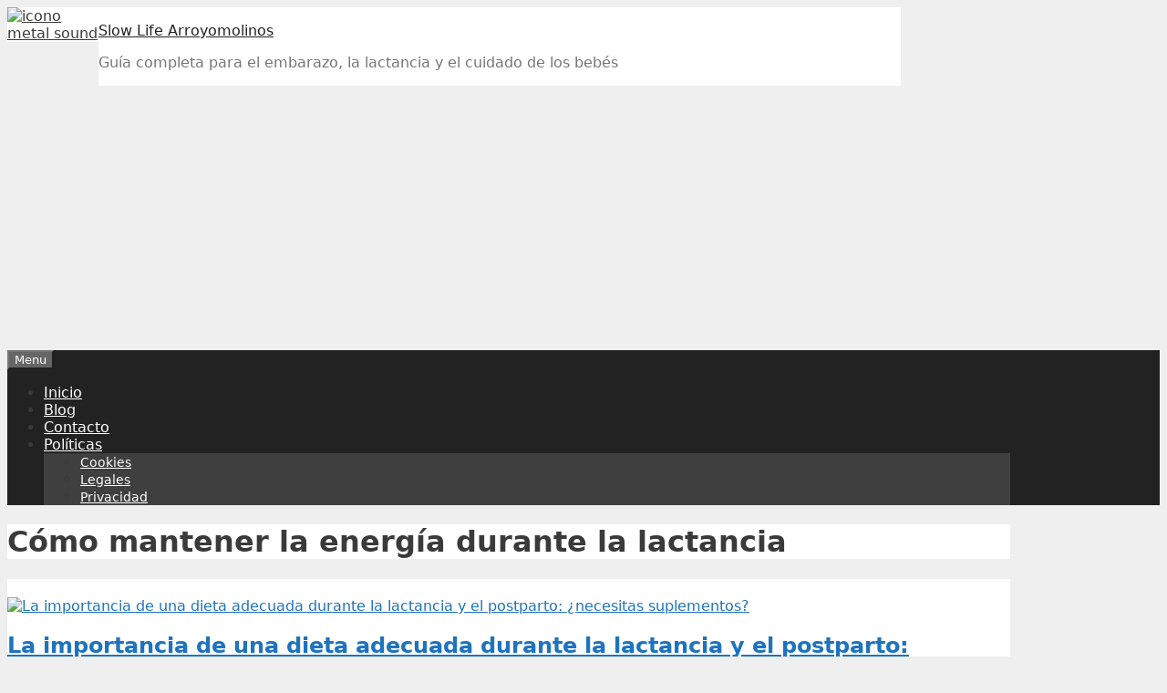

--- FILE ---
content_type: text/html; charset=utf-8
request_url: https://www.google.com/recaptcha/api2/aframe
body_size: 258
content:
<!DOCTYPE HTML><html><head><meta http-equiv="content-type" content="text/html; charset=UTF-8"></head><body><script nonce="e4EBPC5ktAawSxthpnY0yQ">/** Anti-fraud and anti-abuse applications only. See google.com/recaptcha */ try{var clients={'sodar':'https://pagead2.googlesyndication.com/pagead/sodar?'};window.addEventListener("message",function(a){try{if(a.source===window.parent){var b=JSON.parse(a.data);var c=clients[b['id']];if(c){var d=document.createElement('img');d.src=c+b['params']+'&rc='+(localStorage.getItem("rc::a")?sessionStorage.getItem("rc::b"):"");window.document.body.appendChild(d);sessionStorage.setItem("rc::e",parseInt(sessionStorage.getItem("rc::e")||0)+1);localStorage.setItem("rc::h",'1769119979635');}}}catch(b){}});window.parent.postMessage("_grecaptcha_ready", "*");}catch(b){}</script></body></html>